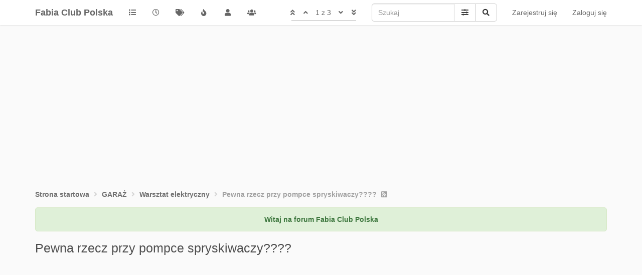

--- FILE ---
content_type: text/html; charset=utf-8
request_url: https://forum.fcp.pl/topic/175/pewna-rzecz-przy-pompce-spryskiwaczy
body_size: 54869
content:
<!DOCTYPE html>
<html lang="pl" data-dir="od lewej do prawej" style="direction: od lewej do prawej;" >
<head>
	<title>Pewna rzecz przy pompce spryskiwaczy???? | Fabia Club Polska</title>

	<meta name="viewport" content="width&#x3D;device-width, initial-scale&#x3D;1.0" />
	<meta name="content-type" content="text/html; charset=UTF-8" />
	<meta name="apple-mobile-web-app-capable" content="yes" />
	<meta name="mobile-web-app-capable" content="yes" />
	<meta property="og:site_name" content="Fabia Club Polska" />
	<meta name="msapplication-badge" content="frequency=30; polling-uri=https://forum.fcp.pl//sitemap.xml" />
	<meta name="theme-color" content="#ffffff" />
	<meta name="keywords" content="fcp,fabiaclubpolska,skoda,Škoda,skodagram,Škoda Polska,tuning,people,community,fabia,RS,VRS" />
	<meta name="title" content="Pewna rzecz przy pompce spryskiwaczy????" />
	<meta name="description" content="Czy rozgaleziacz (przejsciowka) przy pompce jest konieczny do prawidlowej pracy pompki??? Do czego wogole jest ten rozgaleziacz (przejsciowka)??? Czy mozna gdzies ten rozgaleziacz (przejsciowka) bez pompki kupic?? W ASO sprzedaja tylko wraz z pompka za 13..." />
	<meta property="og:title" content="Pewna rzecz przy pompce spryskiwaczy????" />
	<meta property="og:description" content="Czy rozgaleziacz (przejsciowka) przy pompce jest konieczny do prawidlowej pracy pompki??? Do czego wogole jest ten rozgaleziacz (przejsciowka)??? Czy mozna gdzies ten rozgaleziacz (przejsciowka) bez pompki kupic?? W ASO sprzedaja tylko wraz z pompka za 13..." />
	<meta property="og:type" content="article" />
	<meta property="article:published_time" content="2006-04-09T11:39:40.000Z" />
	<meta property="article:modified_time" content="2010-08-16T01:30:28.000Z" />
	<meta property="article:section" content="Warsztat elektryczny" />
	<meta property="og:image" content="https://forum.fcp.pl//assets/uploads/system/og-image.jpg" />
	<meta property="og:image:url" content="https://forum.fcp.pl//assets/uploads/system/og-image.jpg" />
	<meta property="og:image:width" content="250" />
	<meta property="og:image:height" content="232" />
	<meta property="og:url" content="https://forum.fcp.pl//topic/175/pewna-rzecz-przy-pompce-spryskiwaczy" />
	
	<link rel="icon" type="image/x-icon" href="/assets/uploads/system/favicon.ico?v&#x3D;44728voqan1" />
	<link rel="manifest" href="/manifest.webmanifest" />
	<link rel="search" type="application/opensearchdescription+xml" title="Fabia Club Polska" href="/osd.xml" />
	<link rel="apple-touch-icon" href="/assets/images/touch/512.png" />
	<link rel="icon" sizes="36x36" href="/assets/images/touch/192.png" />
	<link rel="icon" sizes="48x48" href="/assets/images/touch/144.png" />
	<link rel="icon" sizes="72x72" href="/assets/images/touch/96.png" />
	<link rel="icon" sizes="96x96" href="/assets/images/touch/72.png" />
	<link rel="icon" sizes="144x144" href="/assets/images/touch/48.png" />
	<link rel="icon" sizes="192x192" href="/assets/images/touch/36.png" />
	<link rel="icon" sizes="512x512" href="/assets/images/touch/512.png" />
	<link rel="prefetch" href="/assets/src/modules/composer.js?v&#x3D;44728voqan1" />
	<link rel="prefetch" href="/assets/src/modules/composer/uploads.js?v&#x3D;44728voqan1" />
	<link rel="prefetch" href="/assets/src/modules/composer/drafts.js?v&#x3D;44728voqan1" />
	<link rel="prefetch" href="/assets/src/modules/composer/tags.js?v&#x3D;44728voqan1" />
	<link rel="prefetch" href="/assets/src/modules/composer/categoryList.js?v&#x3D;44728voqan1" />
	<link rel="prefetch" href="/assets/src/modules/composer/resize.js?v&#x3D;44728voqan1" />
	<link rel="prefetch" href="/assets/src/modules/composer/autocomplete.js?v&#x3D;44728voqan1" />
	<link rel="prefetch" href="/assets/templates/composer.tpl?v&#x3D;44728voqan1" />
	<link rel="prefetch" href="/assets/language/pl/topic.json?v&#x3D;44728voqan1" />
	<link rel="prefetch" href="/assets/language/pl/modules.json?v&#x3D;44728voqan1" />
	<link rel="prefetch" href="/assets/language/pl/tags.json?v&#x3D;44728voqan1" />
	<link rel="prefetch stylesheet" href="/plugins/nodebb-plugin-markdown/styles/railscasts.css" />
	<link rel="prefetch" href="/assets/src/modules/highlight.js?v&#x3D;44728voqan1" />
	<link rel="prefetch" href="/assets/language/pl/markdown.json?v&#x3D;44728voqan1" />
	<link rel="stylesheet" href="https://forum.fcp.pl/assets/plugins/nodebb-plugin-emoji/emoji/styles.css?v&#x3D;44728voqan1" />
	<link rel="canonical" href="https://forum.fcp.pl//topic/175/pewna-rzecz-przy-pompce-spryskiwaczy" />
	<link rel="alternate" type="application/rss+xml" href="/topic/175.rss" />
	<link rel="up" href="https://forum.fcp.pl//category/8/warsztat-elektryczny" />
	

	<link rel="stylesheet" type="text/css" href="/assets/client.css?v=44728voqan1" />

	<script>
		var RELATIVE_PATH = "";
		var config = JSON.parse('{"relative_path":"","upload_url":"/assets/uploads","assetBaseUrl":"/assets","siteTitle":"Fabia Club Polska","browserTitle":"Fabia Club Polska","titleLayout":"&#123;pageTitle&#125; | &#123;browserTitle&#125;","showSiteTitle":true,"maintenanceMode":false,"minimumTitleLength":3,"maximumTitleLength":255,"minimumPostLength":8,"maximumPostLength":32767,"minimumTagsPerTopic":0,"maximumTagsPerTopic":5,"minimumTagLength":3,"maximumTagLength":15,"undoTimeout":10000,"useOutgoingLinksPage":false,"allowGuestHandles":false,"allowTopicsThumbnail":false,"usePagination":true,"disableChat":false,"disableChatMessageEditing":false,"maximumChatMessageLength":1000,"socketioTransports":["polling","websocket"],"socketioOrigins":"https://forum.fcp.pl:*","websocketAddress":"","maxReconnectionAttempts":5,"reconnectionDelay":1500,"topicsPerPage":20,"postsPerPage":20,"maximumFileSize":2048,"theme:id":"nodebb-theme-oxide","theme:src":"","defaultLang":"pl","userLang":"pl","loggedIn":false,"uid":-1,"cache-buster":"v=44728voqan1","topicPostSort":"oldest_to_newest","categoryTopicSort":"newest_to_oldest","csrf_token":false,"searchEnabled":true,"searchDefaultInQuick":"titles","bootswatchSkin":"","enablePostHistory":false,"timeagoCutoff":30,"timeagoCodes":["af","am","ar","az-short","az","be","bg","bs","ca","cs","cy","da","de-short","de","dv","el","en-short","en","es-short","es","et","eu","fa-short","fa","fi","fr-short","fr","gl","he","hr","hu","hy","id","is","it-short","it","ja","jv","ko","ky","lt","lv","mk","nl","no","pl","pt-br-short","pt-br","pt-short","pt","ro","rs","ru","rw","si","sk","sl","sq","sr","sv","th","tr-short","tr","uk","ur","uz","vi","zh-CN","zh-TW"],"cookies":{"enabled":false,"message":"[[global:cookies.message]]","dismiss":"[[global:cookies.accept]]","link":"[[global:cookies.learn_more]]","link_url":"https:&#x2F;&#x2F;www.cookiesandyou.com"},"thumbs":{"size":512},"iconBackgrounds":["#f44336","#e91e63","#9c27b0","#673ab7","#3f51b5","#2196f3","#009688","#1b5e20","#33691e","#827717","#e65100","#ff5722","#795548","#607d8b"],"acpLang":"pl","topicSearchEnabled":false,"caller":{"uid":-1},"composer-default":{"composeRouteEnabled":"off"},"markdown":{"highlight":1,"highlightLinesLanguageList":[""],"theme":"railscasts.css"},"emojiCustomFirst":false,"google-analytics":{"displayFeatures":"off","id":"UA-55041369-2","ga4id":"","useUA":"on"},"googleAdsense":{"adFreeGroups":"[]","after_first_post_id":"","client_id":"pub-0217056599163783","first_post_id":"","first_post_position":"bottom","footer_id":"9311834881","header_id":"9311834881","isInAdFreeGroup":false},"hideSubCategories":false,"hideCategoryLastPost":false,"enableQuickReply":false,"enableShowTid":false,"enableCategoryIcon":true,"enableShowUserAllGroupsInProfile":false,"enableShowIpInUserProfile":false,"enableDarkmodeIsDefault":false}');
		var app = {
			template: "topic",
			user: JSON.parse('{"uid":0,"username":"Gość","displayname":"Gość","userslug":"","fullname":"Gość","email":"","icon:text":"?","icon:bgColor":"#aaa","groupTitle":"","groupTitleArray":[],"status":"offline","reputation":0,"email:confirmed":false,"unreadData":{"":{},"new":{},"watched":{},"unreplied":{}},"isAdmin":false,"isGlobalMod":false,"isMod":false,"privileges":{"chat":false,"upload:post:image":false,"upload:post:file":false,"signature":false,"ban":false,"invite":false,"search:content":false,"search:users":false,"search:tags":false,"view:users":true,"view:tags":true,"view:groups":true,"local:login":false,"group:create":false,"view:users:info":false,"caller":{"uid":-1}},"timeagoCode":"pl","offline":true,"isEmailConfirmSent":false}')
		};
	</script>

	
<script data-ad-client="ca-pub-0217056599163783" async src="https://pagead2.googlesyndication.com/pagead/js/adsbygoogle.js"></script>
	
</head>

<body class="page-topic page-topic-175 page-topic-pewna-rzecz-przy-pompce-spryskiwaczy page-topic-category-8 page-topic-category-warsztat-elektryczny parent-category-31 parent-category-8 page-status-200 user-guest skin-noskin">
	<nav id="menu" class="slideout-menu hidden">
		

<section class="menu-section" data-section="navigation">
	<h3 class="menu-section-title">Nawigacja</h3>
	<ul class="menu-section-list"></ul>
</section>


	</nav>
	<nav id="chats-menu" class="slideout-menu hidden">
		
	</nav>

	<main id="panel" class="slideout-panel">
		<nav class="navbar navbar-default navbar-fixed-top header" id="header-menu" component="navbar">
			<div class="container">
							<div class="navbar-header">
				<button type="button" class="navbar-toggle pull-left" id="mobile-menu">
					<span component="notifications/icon" class="notification-icon fa fa-fw fa-bell-o unread-count" data-content="0"></span>
					<i class="fa fa-lg fa-fw fa-bars"></i>
				</button>
				<button type="button" class="navbar-toggle hidden" id="mobile-chats">
					<span component="chat/icon" class="notification-icon fa fa-fw fa-comments unread-count" data-content="0"></span>
					<i class="fa fa-lg fa-comment-o"></i>
				</button>

				
				
				<a href="/" class="navbar-brand bold">
					Fabia Club Polska
				</a>
				

				<div component="navbar/title" class="visible-xs hidden">
					<span></span>
				</div>
			</div>

			<div id="nav-dropdown" class="hidden-xs">
				
				
				<ul id="logged-out-menu" class="nav navbar-nav navbar-right">
					
					<li>
						<a href="/register">
							<i class="fa fa-pencil visible-xs-inline"></i>
							<span>Zarejestruj się</span>
						</a>
					</li>
					
					<li>
						<a href="/login">
							<i class="fa fa-sign-in visible-xs-inline"></i>
							<span>Zaloguj się</span>
						</a>
					</li>
				</ul>
				
				
				<ul class="nav navbar-form navbar-right hidden-xs">
					<form id="search-form" role="search" method="GET">
						<div id="search-fields" class="input-group">
							<input autocomplete="off" type="text" class="form-control" placeholder="Szukaj" name="query" value="">

							<span class="input-group-btn">
								<a href="#" class="btn btn-default">
									<i class="fa fa-sliders fa-fw advanced-search-link"></i>
								</a>

								<button type="submit" class="btn btn-default">
									<i class="fa fa-search fa-fw" title="Szukaj"></i>
								</button>
							</span>
						</div>

						<div id="quick-search-container" class="quick-search-container hidden">
							<div class="quick-search-results-container"></div>
						</div>
					</form>
					<li class="visible-xs" id="search-menu">
						<a href="/search">
							<i class="fa fa-search fa-fw"></i> Szukaj
						</a>
					</li>
				</ul>
				
				<ul class="nav navbar-nav navbar-right hidden-xs">
					<li>
						<a href="#" id="reconnect" class="hide" title="Zdaje się, że Twoje połączenie z Fabia Club Polska zostało przerwane. Zaczekaj na ponowne nawiązanie połączenia.">
							<i class="fa fa-check"></i>
						</a>
					</li>
				</ul>

				<ul class="nav navbar-nav navbar-right pagination-block visible-lg visible-md">
					<li class="dropdown">
						<a><i class="fa fa-angle-double-up pointer fa-fw pagetop"></i></a>
						<a><i class="fa fa-angle-up pointer fa-fw pageup"></i></a>

						<a href="#" class="dropdown-toggle" data-toggle="dropdown">
							<span class="pagination-text"></span>
						</a>

						<a><i class="fa fa-angle-down pointer fa-fw pagedown"></i></a>
						<a><i class="fa fa-angle-double-down pointer fa-fw pagebottom"></i></a>

						<div class="progress-container">
							<div class="progress-bar"></div>
						</div>

						<ul class="dropdown-menu" role="menu">
							<li>
								<input type="text" class="form-control" id="indexInput" placeholder="Wpisz indeks.">
							</li>
						</ul>
					</li>
				</ul>

				<ul id="main-nav" class="nav navbar-nav">
					
					
					<li class="">
						<a class="navigation-link" href="&#x2F;categories" title="Kategorie" 
							>
							
							<i class="fa fa-fw fa-list" data-content=""></i>
							

							
							<span class="visible-xs-inline">Kategorie</span>
							
						</a>
					</li>
					
					
					
					<li class="">
						<a class="navigation-link" href="&#x2F;recent" title="Ostatnie" 
							>
							
							<i class="fa fa-fw fa-clock-o" data-content=""></i>
							

							
							<span class="visible-xs-inline">Ostatnie</span>
							
						</a>
					</li>
					
					
					
					<li class="">
						<a class="navigation-link" href="&#x2F;tags" title="Tagi" 
							>
							
							<i class="fa fa-fw fa-tags" data-content=""></i>
							

							
							<span class="visible-xs-inline">Tagi</span>
							
						</a>
					</li>
					
					
					
					<li class="">
						<a class="navigation-link" href="&#x2F;popular" title="Popularne" 
							>
							
							<i class="fa fa-fw fa-fire" data-content=""></i>
							

							
							<span class="visible-xs-inline">Popularne</span>
							
						</a>
					</li>
					
					
					
					<li class="">
						<a class="navigation-link" href="&#x2F;users" title="Użytkownicy" 
							>
							
							<i class="fa fa-fw fa-user" data-content=""></i>
							

							
							<span class="visible-xs-inline">Użytkownicy</span>
							
						</a>
					</li>
					
					
					
					<li class="">
						<a class="navigation-link" href="&#x2F;groups" title="Grupy" 
							>
							
							<i class="fa fa-fw fa-group" data-content=""></i>
							

							
							<span class="visible-xs-inline">Grupy</span>
							
						</a>
					</li>
					
					
				</ul>

				
			</div>
			</div>
		</nav>
		<div class="container" id="content">
		<noscript>
	<div class="alert alert-danger">
		<p>Twoja przeglądarka prawdopodobnie nie obsługuje JavaScript. W rezultacie wrażenia z oglądania zostaną zmniejszone, a wykonanie niektórych czynności może nie być możliwe.</p>

		<p>Pobierz przeglądarkę obsługującą JavaScript lub włącz ją, jeśli jest wyłączona (np. NoScript).</p>
	</div>
</noscript>
<ol class="breadcrumb" itemscope="itemscope" itemprop="breadcrumb" itemtype="http://schema.org/BreadcrumbList">
	
	<li itemscope="itemscope" itemprop="itemListElement" itemtype="http://schema.org/ListItem"
		>
		<meta itemprop="position" content="0" />
		<a href="/" itemprop="item">
			
			<span itemprop="name">
				Strona startowa
				
			</span>
			</a>
		</li>
		
	<li itemscope="itemscope" itemprop="itemListElement" itemtype="http://schema.org/ListItem"
		>
		<meta itemprop="position" content="1" />
		<a href="/category/31/garaż" itemprop="item">
			
			<span itemprop="name">
				GARAŻ
				
			</span>
			</a>
		</li>
		
	<li itemscope="itemscope" itemprop="itemListElement" itemtype="http://schema.org/ListItem"
		>
		<meta itemprop="position" content="2" />
		<a href="/category/8/warsztat-elektryczny" itemprop="item">
			
			<span itemprop="name">
				Warsztat elektryczny
				
			</span>
			</a>
		</li>
		
	<li component="breadcrumb/current"
		 itemscope="itemscope" itemprop="itemListElement" itemtype="http://schema.org/ListItem"
		class="active"
		>
		<meta itemprop="position" content="3" />
		
			<span itemprop="name">
				Pewna rzecz przy pompce spryskiwaczy????
				
				
				<a target="_blank" href="/topic/175.rss" itemprop="item"><i class="fa fa-rss-square"></i></a>
				
				
			</span>
			
		</li>
		
</ol>

<div data-widget-area="header">
	
	<div class="alert alert-success"><center> <b>Witaj na forum Fabia Club Polska</b> </center>

</div>
	
</div>
<div class="row">
	<div class="topic col-lg-12">

		<div class="topic-header">
			<div class="Table header-title">
				<div class="Table-item topic-title">
					<h1 class="topic-text" component="topic/title">Pewna rzecz przy pompce spryskiwaczy????</h1>
					
				</div>

				
			</div>

			<div class="Table header-meta">
				<div class="Table-item pins" component="post/header">
					
					
					
					
				</div>

				<div class="Table-item topic-stats">
					Temat utworzony
<span class="timeago" title="2006-04-09T11:39:40.000Z"></span>
<span class="px-1">·</span>
<span component="topic/post-count" title="3">3</span> Posty
<span class="px-1">·</span>
<span title="1451">1451</span> Wyświetlenia
				</div>
			</div>

			<div class="header-info">

				

				<div component="topic/deleted/message" class="alert alert-warning hidden clearfix">
					<span class="pull-left">Ten temat został usunięty. Mogą go zobaczyć tylko użytkownicy upoważnieni do zarządzania tematami.</span>
					<span class="pull-right">
						
					</span>
				</div>
			</div>
		</div>

		<ul component="topic" class="posts" data-tid="175" data-cid="8">
			
			<li component="post" class="" data-index="0" data-pid="175" data-uid="54" data-timestamp="1144582780000" data-username="redled" data-userslug="redled" itemscope itemtype="http://schema.org/Comment">
				<a component="post/anchor" data-index="0" id="0"></a>

				<meta itemprop="datePublished" content="2006-04-09T11:39:40.000Z">
				<meta itemprop="dateModified" content="">

				<div class="clearfix post-header">
	<div class="icon pull-left">
		<a href="/user/redled">
			
			<div component="user/picture" data-uid="54" class="user-icon" style="background-color: #33691e;">R</div>
			
			<i component="user/status" class="status status-small offline" title="Niedostępny"></i>
		</a>
	</div>
</div>

<div class="content" itemprop="text">
	<div class="post-author">
		<strong>
			<a href="/user/redled" itemprop="author" data-username="redled" data-uid="54">redled</a>
		</strong>

		

		

		<span class="visible-xs-inline-block visible-sm-inline-block visible-md-inline-block visible-lg-inline-block">
			<a class="permalink" href="/post/175"><span class="timeago" title="2006-04-09T11:39:40.000Z"></span></a>

			<i component="post/edit-indicator" class="fa fa-pencil-square edit-icon hidden"></i>

			<small data-editor="" component="post/editor" class="hidden">ostatnio edytowany przez  <span class="timeago" title=""></span></small>

			

			<span>
				
			</span>
		</span>

		<span component="post/tools" class="dropdown moderator-tools bottom-sheet pull-right ">
	<a href="#" data-toggle="dropdown"><i class="fa fa-fw fa-ellipsis-v"></i></a>
	<ul class="dropdown-menu dropdown-menu-right open-dropdown" role="menu"></ul>
</span>

		<span class="bookmarked pull-right"><i class="fa fa-bookmark-o"></i></span>
	</div>

	<div component="post/content"><p dir="auto">Czy rozgaleziacz (przejsciowka) przy pompce jest konieczny do prawidlowej pracy pompki??? Do czego wogole jest ten rozgaleziacz (przejsciowka)??? Czy mozna gdzies ten rozgaleziacz (przejsciowka) bez pompki kupic?? W ASO sprzedaja tylko wraz z pompka za 130 zl  :zalamany:  . Wiec mysle ze lepiej bedzie na allegro kupic jakis zamiennik pompki za 20-40 zl i wziac sam rozgaleziacz (przejsciowka). Poprzedni rozgaleziacz (przejsciowka) ulegl w zime zniszczeniu, byl juz klejony 2 razy ale ostatnio znowu zaczal przeciekac wiec przydalby sie nowy. A moze wystarczy polaczyc bezposrednio do pompki (pompka tez ma dwa wyjscia) bez tego rozgaleziacza (przejsciowki).  <img src="https://forum.fcp.pl/assets/plugins/nodebb-plugin-emoji/emoji/android/1f192.png?v=44728voqan1" class="not-responsive emoji emoji-android emoji--cool" title=":cool:" alt="🆒" /> &lt;!-- s<img src="https://forum.fcp.pl/assets/plugins/nodebb-plugin-emoji/emoji/android/1f192.png?v=44728voqan1" class="not-responsive emoji emoji-android emoji--cool" title=":cool:" alt="🆒" /> --&gt;</p>
</div>

	
</div>

<div class="clearfix post-footer">
	<small class="pull-right post-footer-menu">
		<div class="post-tools">
			<a component="post/reply" href="#" class="no-select hidden">Odpowiedz</a>
			<a component="post/quote" href="#" class="no-select hidden">Cytuj</a>
		</div>

		
		<div class="votes">
			<a component="post/upvote" href="#" class="">
				<i class="fa fa-thumbs-up"></i>
			</a>

			<span component="post/vote-count" data-votes="0">0</span>

			
			<a component="post/downvote" href="#" class="">
				<i class="fa fa-thumbs-down"></i>
			</a>
			
		</div>
		
	</small>

	
	<a component="post/reply-count" href="#" class="threaded-replies no-select hidden">
		<span component="post/reply-count/avatars" class="avatars ">
			
		</span>

		<span class="replies-count" component="post/reply-count/text" data-replies="0">1 odpowiedź</span>
		<span class="replies-last hidden-xs">Ostatnia odpowiedź <span class="timeago" title=""></span></span>

		<i class="fa fa-fw fa-chevron-right" component="post/replies/open"></i>
		<i class="fa fa-fw fa-chevron-down hidden" component="post/replies/close"></i>
		<i class="fa fa-fw fa-spin fa-spinner hidden" component="post/replies/loading"></i>
	</a>
	
</div>

				
				<ul class="tags">
	
</ul>
				

			</li>
			
			<li component="post" class="" data-index="1" data-pid="11018" data-uid="50" data-timestamp="1144616843000" data-username="mp cossy" data-userslug="mp-cossy" itemscope itemtype="http://schema.org/Comment">
				<a component="post/anchor" data-index="1" id="1"></a>

				<meta itemprop="datePublished" content="2006-04-09T21:07:23.000Z">
				<meta itemprop="dateModified" content="">

				<div class="clearfix post-header">
	<div class="icon pull-left">
		<a href="/user/mp-cossy">
			
			<div component="user/picture" data-uid="50" class="user-icon" style="background-color: #9c27b0;">M</div>
			
			<i component="user/status" class="status status-small offline" title="Niedostępny"></i>
		</a>
	</div>
</div>

<div class="content" itemprop="text">
	<div class="post-author">
		<strong>
			<a href="/user/mp-cossy" itemprop="author" data-username="mp cossy" data-uid="50">mp cossy</a>
		</strong>

		

		

		<span class="visible-xs-inline-block visible-sm-inline-block visible-md-inline-block visible-lg-inline-block">
			<a class="permalink" href="/post/11018"><span class="timeago" title="2006-04-09T21:07:23.000Z"></span></a>

			<i component="post/edit-indicator" class="fa fa-pencil-square edit-icon hidden"></i>

			<small data-editor="" component="post/editor" class="hidden">ostatnio edytowany przez  <span class="timeago" title=""></span></small>

			

			<span>
				
			</span>
		</span>

		<span component="post/tools" class="dropdown moderator-tools bottom-sheet pull-right ">
	<a href="#" data-toggle="dropdown"><i class="fa fa-fw fa-ellipsis-v"></i></a>
	<ul class="dropdown-menu dropdown-menu-right open-dropdown" role="menu"></ul>
</span>

		<span class="bookmarked pull-right"><i class="fa fa-bookmark-o"></i></span>
	</div>

	<div component="post/content"><p dir="auto">[quote="redled"]Czy rozgaleziacz (przejsciowka) przy pompce jest konieczny do prawidlowej pracy pompki??? Do czego wogole jest ten rozgaleziacz (przejsciowka)??? Czy mozna gdzies ten rozgaleziacz (przejsciowka) bez pompki kupic?? W ASO sprzedaja tylko wraz z pompka za 130 zl  :zalamany:  . Wiec mysle ze lepiej bedzie na allegro kupic jakis zamiennik pompki za 20-40 zl i wziac sam rozgaleziacz (przejsciowka). Poprzedni rozgaleziacz (przejsciowka) ulegl w zime zniszczeniu, byl juz klejony 2 razy ale ostatnio znowu zaczal przeciekac wiec przydalby sie nowy. A moze wystarczy polaczyc bezposrednio do pompki (pompka tez ma dwa wyjscia) bez tego rozgaleziacza (przejsciowki).  <img src="https://forum.fcp.pl/assets/plugins/nodebb-plugin-emoji/emoji/android/1f192.png?v=44728voqan1" class="not-responsive emoji emoji-android emoji--cool" title=":cool:" alt="🆒" /> &lt;!-- s<img src="https://forum.fcp.pl/assets/plugins/nodebb-plugin-emoji/emoji/android/1f192.png?v=44728voqan1" class="not-responsive emoji emoji-android emoji--cool" title=":cool:" alt="🆒" /> --&gt;[/quote]<br />
zadzwon 504285388</p>
</div>

	
</div>

<div class="clearfix post-footer">
	<small class="pull-right post-footer-menu">
		<div class="post-tools">
			<a component="post/reply" href="#" class="no-select hidden">Odpowiedz</a>
			<a component="post/quote" href="#" class="no-select hidden">Cytuj</a>
		</div>

		
		<div class="votes">
			<a component="post/upvote" href="#" class="">
				<i class="fa fa-thumbs-up"></i>
			</a>

			<span component="post/vote-count" data-votes="0">0</span>

			
			<a component="post/downvote" href="#" class="">
				<i class="fa fa-thumbs-down"></i>
			</a>
			
		</div>
		
	</small>

	
	<a component="post/reply-count" href="#" class="threaded-replies no-select hidden">
		<span component="post/reply-count/avatars" class="avatars ">
			
		</span>

		<span class="replies-count" component="post/reply-count/text" data-replies="0">1 odpowiedź</span>
		<span class="replies-last hidden-xs">Ostatnia odpowiedź <span class="timeago" title=""></span></span>

		<i class="fa fa-fw fa-chevron-right" component="post/replies/open"></i>
		<i class="fa fa-fw fa-chevron-down hidden" component="post/replies/close"></i>
		<i class="fa fa-fw fa-spin fa-spinner hidden" component="post/replies/loading"></i>
	</a>
	
</div>

				

			</li>
			
			<li component="post" class="" data-index="2" data-pid="41996" data-uid="1246" data-timestamp="1281922228000" data-username="pawel.js" data-userslug="pawel-js" itemscope itemtype="http://schema.org/Comment">
				<a component="post/anchor" data-index="2" id="2"></a>

				<meta itemprop="datePublished" content="2010-08-16T01:30:28.000Z">
				<meta itemprop="dateModified" content="">

				<div class="clearfix post-header">
	<div class="icon pull-left">
		<a href="/user/pawel-js">
			
			<div component="user/picture" data-uid="1246" class="user-icon" style="background-color: #009688;">P</div>
			
			<i component="user/status" class="status status-small offline" title="Niedostępny"></i>
		</a>
	</div>
</div>

<div class="content" itemprop="text">
	<div class="post-author">
		<strong>
			<a href="/user/pawel-js" itemprop="author" data-username="pawel.js" data-uid="1246">pawel.js</a>
		</strong>

		

		

		<span class="visible-xs-inline-block visible-sm-inline-block visible-md-inline-block visible-lg-inline-block">
			<a class="permalink" href="/post/41996"><span class="timeago" title="2010-08-16T01:30:28.000Z"></span></a>

			<i component="post/edit-indicator" class="fa fa-pencil-square edit-icon hidden"></i>

			<small data-editor="" component="post/editor" class="hidden">ostatnio edytowany przez  <span class="timeago" title=""></span></small>

			

			<span>
				
			</span>
		</span>

		<span component="post/tools" class="dropdown moderator-tools bottom-sheet pull-right ">
	<a href="#" data-toggle="dropdown"><i class="fa fa-fw fa-ellipsis-v"></i></a>
	<ul class="dropdown-menu dropdown-menu-right open-dropdown" role="menu"></ul>
</span>

		<span class="bookmarked pull-right"><i class="fa fa-bookmark-o"></i></span>
	</div>

	<div component="post/content"><p dir="auto">Bez problemu kupisz całą pompkę nową za ok. 30-40 zł. Ta, jak to określiłeś "pewna rzecz przy pompce" jest integralną częścią pompki, mnie padła w zimie i lał mi się przez to płyn, skleiłem, ale 2 dni wytrzymała.</p>
</div>

	
</div>

<div class="clearfix post-footer">
	<small class="pull-right post-footer-menu">
		<div class="post-tools">
			<a component="post/reply" href="#" class="no-select hidden">Odpowiedz</a>
			<a component="post/quote" href="#" class="no-select hidden">Cytuj</a>
		</div>

		
		<div class="votes">
			<a component="post/upvote" href="#" class="">
				<i class="fa fa-thumbs-up"></i>
			</a>

			<span component="post/vote-count" data-votes="0">0</span>

			
			<a component="post/downvote" href="#" class="">
				<i class="fa fa-thumbs-down"></i>
			</a>
			
		</div>
		
	</small>

	
	<a component="post/reply-count" href="#" class="threaded-replies no-select hidden">
		<span component="post/reply-count/avatars" class="avatars ">
			
		</span>

		<span class="replies-count" component="post/reply-count/text" data-replies="0">1 odpowiedź</span>
		<span class="replies-last hidden-xs">Ostatnia odpowiedź <span class="timeago" title=""></span></span>

		<i class="fa fa-fw fa-chevron-right" component="post/replies/open"></i>
		<i class="fa fa-fw fa-chevron-down hidden" component="post/replies/close"></i>
		<i class="fa fa-fw fa-spin fa-spinner hidden" component="post/replies/loading"></i>
	</a>
	
</div>

				

			</li>
			
		</ul>

		

		<div class="post-bar">
			<div class="clearfix">
	<div component="topic/browsing-users">
	
</div>

	<div class="topic-main-buttons pull-right">
		<span class="loading-indicator btn pull-left hidden" done="0">
			<span class="hidden-xs">Załaduj więcej postów</span> <i class="fa fa-refresh fa-spin"></i>
		</span>

		<div component="topic/reply/container" class="btn-group action-bar bottom-sheet hidden">
	<a href="/compose?tid=175&title=Pewna rzecz przy pompce spryskiwaczy????" class="btn btn-primary" component="topic/reply" data-ajaxify="false" role="button"><i class="fa fa-reply visible-xs-inline"></i><span class="visible-sm-inline visible-md-inline visible-lg-inline"> Odpowiedz</span></a>
	<button type="button" class="btn btn-info dropdown-toggle" data-toggle="dropdown">
		<span class="caret"></span>
	</button>
	<ul class="dropdown-menu pull-right" role="menu">
		<li><a href="#" component="topic/reply-as-topic">Odpowiedz, zakładając nowy temat</a></li>
	</ul>
</div>




<a component="topic/reply/guest" href="/login" class="btn btn-primary">Zaloguj się, aby odpowiedzieć</a>



		

		
		

		<div class="pull-right">&nbsp;
			
		</div>
	</div>
</div>
		</div>

		
		<div component="pagination" class="text-center pagination-container hidden">
	<ul class="pagination hidden-xs">
		<li class="previous pull-left disabled">
			<a href="?" data-page="1"><i class="fa fa-chevron-left"></i> </a>
		</li>

		

		<li class="next pull-right disabled">
			<a href="?" data-page="1"> <i class="fa fa-chevron-right"></i></a>
		</li>
	</ul>

	<ul class="pagination hidden-sm hidden-md hidden-lg">
		<li class="first disabled">
			<a href="?" data-page="1"><i class="fa fa-fast-backward"></i> </a>
		</li>

		<li class="previous disabled">
			<a href="?" data-page="1"><i class="fa fa-chevron-left"></i> </a>
		</li>

		<li component="pagination/select-page" class="page select-page">
			<a href="#">1 / 1</a>
		</li>

		<li class="next disabled">
			<a href="?" data-page="1"> <i class="fa fa-chevron-right"></i></a>
		</li>

		<li class="last disabled">
			<a href="?" data-page="1"><i class="fa fa-fast-forward"></i> </a>
		</li>
	</ul>
</div>
		

		<div class="navigator-thumb text-center hidden">
			<strong class="text"></strong><br />
			<span class="time"></span>
		</div>
		<div class="visible-xs visible-sm pagination-block text-center">
			<div class="progress-bar"></div>
			<div class="wrapper">
				<i class="fa fa-2x fa-angle-double-up pointer fa-fw pagetop"></i>
				<i class="fa fa-2x fa-angle-up pointer fa-fw pageup"></i>
				<span class="pagination-text"></span>
				<i class="fa fa-2x fa-angle-down pointer fa-fw pagedown"></i>
				<i class="fa fa-2x fa-angle-double-down pointer fa-fw pagebottom"></i>
			</div>
		</div>
	</div>
	<div data-widget-area="sidebar" class="col-lg-3 col-sm-12 hidden">
		
	</div>
</div>
<div data-widget-area="footer">
	
</div>

<script id="ajaxify-data" type="application/json">{"cid":8,"lastposttime":1281922228000,"mainPid":175,"postcount":3,"slug":"175/pewna-rzecz-przy-pompce-spryskiwaczy","tid":175,"timestamp":1144582780000,"title":"Pewna rzecz przy pompce spryskiwaczy????","uid":54,"viewcount":1451,"__imported_original_data__":"{\"_tid\":1292,\"_cid\":23,\"_pid\":19781,\"_viewcount\":1348,\"_title\":\"Pewna rzecz przy pompce spryskiwaczy????\",\"_timestamp\":1144582780000,\"_status\":0,\"_uid\":333,\"_post_tid\":1292,\"_content\":\"Czy rozgaleziacz (przejsciowka) przy pompce jest konieczny do prawidlowej pracy pompki??? Do czego wogole jest ten rozgaleziacz (przejsciowka)??? Czy mozna gdzies ten rozgaleziacz (przejsciowka) bez pompki kupic?? W ASO sprzedaja tylko wraz z pompka za 130 zl <img src=\\\"{SMILIES_PATH}/down.gif\\\" alt=\\\":zalamany:\\\" title=\\\"Zalamany\\\" /><!-- s:zalamany: --> . Wiec mysle ze lepiej bedzie na allegro kupic jakis zamiennik pompki za 20-40 zl i wziac sam rozgaleziacz (przejsciowka). Poprzedni rozgaleziacz (przejsciowka) ulegl w zime zniszczeniu, byl juz klejony 2 razy ale ostatnio znowu zaczal przeciekac wiec przydalby sie nowy. A moze wystarczy polaczyc bezposrednio do pompki (pompka tez ma dwa wyjscia) bez tego rozgaleziacza (przejsciowki). <!-- s:cool: --><img src=\\\"{SMILIES_PATH}/cool.gif\\\" alt=\\\":cool:\\\" title=\\\"Cool\\\" /><!-- s:cool: -->\",\"imported\":true}","teaserPid":41996,"postercount":3,"deleted":0,"locked":0,"pinned":0,"pinExpiry":0,"upvotes":0,"downvotes":0,"deleterUid":0,"titleRaw":"Pewna rzecz przy pompce spryskiwaczy????","timestampISO":"2006-04-09T11:39:40.000Z","scheduled":false,"lastposttimeISO":"2010-08-16T01:30:28.000Z","pinExpiryISO":"","votes":0,"tags":[],"thumbs":[],"posts":[{"content":"<p dir=\"auto\">Czy rozgaleziacz (przejsciowka) przy pompce jest konieczny do prawidlowej pracy pompki??? Do czego wogole jest ten rozgaleziacz (przejsciowka)??? Czy mozna gdzies ten rozgaleziacz (przejsciowka) bez pompki kupic?? W ASO sprzedaja tylko wraz z pompka za 130 zl  :zalamany:  . Wiec mysle ze lepiej bedzie na allegro kupic jakis zamiennik pompki za 20-40 zl i wziac sam rozgaleziacz (przejsciowka). Poprzedni rozgaleziacz (przejsciowka) ulegl w zime zniszczeniu, byl juz klejony 2 razy ale ostatnio znowu zaczal przeciekac wiec przydalby sie nowy. A moze wystarczy polaczyc bezposrednio do pompki (pompka tez ma dwa wyjscia) bez tego rozgaleziacza (przejsciowki).  <img src=\"https://forum.fcp.pl/assets/plugins/nodebb-plugin-emoji/emoji/android/1f192.png?v=44728voqan1\" class=\"not-responsive emoji emoji-android emoji--cool\" title=\":cool:\" alt=\"🆒\" /> &lt;!-- s<img src=\"https://forum.fcp.pl/assets/plugins/nodebb-plugin-emoji/emoji/android/1f192.png?v=44728voqan1\" class=\"not-responsive emoji emoji-android emoji--cool\" title=\":cool:\" alt=\"🆒\" /> --&gt;<\/p>\n","pid":175,"tid":175,"timestamp":1144582780000,"uid":54,"reputation":0,"votes":0,"deleted":0,"upvotes":0,"downvotes":0,"deleterUid":0,"edited":0,"replies":{"hasMore":false,"users":[],"text":"[[topic:one_reply_to_this_post]]","count":0},"bookmarks":0,"timestampISO":"2006-04-09T11:39:40.000Z","editedISO":"","index":0,"user":{"uid":54,"username":"redled","userslug":"redled","reputation":0,"postcount":13,"topiccount":4,"picture":null,"signature":"","banned":false,"banned:expire":0,"status":"offline","lastonline":1144080284000,"groupTitle":null,"displayname":"redled","groupTitleArray":[],"icon:text":"R","icon:bgColor":"#33691e","lastonlineISO":"2006-04-03T16:04:44.000Z","banned_until":0,"banned_until_readable":"Not Banned","selectedGroups":[],"custom_profile_info":[],"caller":{"uid":-1}},"editor":null,"bookmarked":false,"upvoted":false,"downvoted":false,"selfPost":false,"topicOwnerPost":true,"display_edit_tools":false,"display_delete_tools":false,"display_moderator_tools":false,"display_move_tools":false,"display_post_menu":true},{"content":"<p dir=\"auto\">[quote=\"redled\"]Czy rozgaleziacz (przejsciowka) przy pompce jest konieczny do prawidlowej pracy pompki??? Do czego wogole jest ten rozgaleziacz (przejsciowka)??? Czy mozna gdzies ten rozgaleziacz (przejsciowka) bez pompki kupic?? W ASO sprzedaja tylko wraz z pompka za 130 zl  :zalamany:  . Wiec mysle ze lepiej bedzie na allegro kupic jakis zamiennik pompki za 20-40 zl i wziac sam rozgaleziacz (przejsciowka). Poprzedni rozgaleziacz (przejsciowka) ulegl w zime zniszczeniu, byl juz klejony 2 razy ale ostatnio znowu zaczal przeciekac wiec przydalby sie nowy. A moze wystarczy polaczyc bezposrednio do pompki (pompka tez ma dwa wyjscia) bez tego rozgaleziacza (przejsciowki).  <img src=\"https://forum.fcp.pl/assets/plugins/nodebb-plugin-emoji/emoji/android/1f192.png?v=44728voqan1\" class=\"not-responsive emoji emoji-android emoji--cool\" title=\":cool:\" alt=\"🆒\" /> &lt;!-- s<img src=\"https://forum.fcp.pl/assets/plugins/nodebb-plugin-emoji/emoji/android/1f192.png?v=44728voqan1\" class=\"not-responsive emoji emoji-android emoji--cool\" title=\":cool:\" alt=\"🆒\" /> --&gt;[/quote]<br />\nzadzwon 504285388<\/p>\n","pid":11018,"tid":175,"timestamp":1144616843000,"uid":50,"__imported_original_data__":"{\"_pid\":19808,\"_tid\":1292,\"_timestamp\":1144616843000,\"_subject\":\"Re: pewna rzecz przy pompce spryskiwaczy????\",\"_content\":\"[quote=&quot;redled&quot;:3r0jskms]Czy rozgaleziacz (przejsciowka) przy pompce jest konieczny do prawidlowej pracy pompki??? Do czego wogole jest ten rozgaleziacz (przejsciowka)??? Czy mozna gdzies ten rozgaleziacz (przejsciowka) bez pompki kupic?? W ASO sprzedaja tylko wraz z pompka za 130 zl <img src=\\\"{SMILIES_PATH}/down.gif\\\" alt=\\\":zalamany:\\\" title=\\\"Zalamany\\\" /><!-- s:zalamany: --> . Wiec mysle ze lepiej bedzie na allegro kupic jakis zamiennik pompki za 20-40 zl i wziac sam rozgaleziacz (przejsciowka). Poprzedni rozgaleziacz (przejsciowka) ulegl w zime zniszczeniu, byl juz klejony 2 razy ale ostatnio znowu zaczal przeciekac wiec przydalby sie nowy. A moze wystarczy polaczyc bezposrednio do pompki (pompka tez ma dwa wyjscia) bez tego rozgaleziacza (przejsciowki). <!-- s:cool: --><img src=\\\"{SMILIES_PATH}/cool.gif\\\" alt=\\\":cool:\\\" title=\\\"Cool\\\" /><!-- s:cool: -->[/quote:3r0jskms]\\r\\nzadzwon 504285388\",\"_uid\":307}","reputation":0,"votes":0,"deleted":0,"upvotes":0,"downvotes":0,"deleterUid":0,"edited":0,"replies":{"hasMore":false,"users":[],"text":"[[topic:one_reply_to_this_post]]","count":0},"bookmarks":0,"timestampISO":"2006-04-09T21:07:23.000Z","editedISO":"","index":1,"user":{"uid":50,"username":"mp cossy","userslug":"mp-cossy","reputation":0,"postcount":78,"topiccount":5,"picture":null,"signature":"","banned":false,"banned:expire":0,"status":"offline","lastonline":1142338811000,"groupTitle":null,"displayname":"mp cossy","groupTitleArray":[],"icon:text":"M","icon:bgColor":"#9c27b0","lastonlineISO":"2006-03-14T12:20:11.000Z","banned_until":0,"banned_until_readable":"Not Banned","selectedGroups":[],"custom_profile_info":[],"caller":{"uid":-1}},"editor":null,"bookmarked":false,"upvoted":false,"downvoted":false,"selfPost":false,"topicOwnerPost":false,"display_edit_tools":false,"display_delete_tools":false,"display_moderator_tools":false,"display_move_tools":false,"display_post_menu":true},{"content":"<p dir=\"auto\">Bez problemu kupisz całą pompkę nową za ok. 30-40 zł. Ta, jak to określiłeś \"pewna rzecz przy pompce\" jest integralną częścią pompki, mnie padła w zimie i lał mi się przez to płyn, skleiłem, ale 2 dni wytrzymała.<\/p>\n","pid":41996,"tid":175,"timestamp":1281922228000,"uid":1246,"__imported_original_data__":"{\"_pid\":68341,\"_tid\":1292,\"_timestamp\":1281922228000,\"_subject\":\"\",\"_content\":\"Bez problemu kupisz całą pompkę nową za ok. 30-40 zł. Ta, jak to określiłeś &quot;pewna rzecz przy pompce&quot; jest integralną częścią pompki, mnie padła w zimie i lał mi się przez to płyn, skleiłem, ale 2 dni wytrzymała.\",\"_uid\":3414}","reputation":0,"votes":0,"deleted":0,"upvotes":0,"downvotes":0,"deleterUid":0,"edited":0,"replies":{"hasMore":false,"users":[],"text":"[[topic:one_reply_to_this_post]]","count":0},"bookmarks":0,"timestampISO":"2010-08-16T01:30:28.000Z","editedISO":"","index":2,"user":{"uid":1246,"username":"pawel.js","userslug":"pawel-js","reputation":0,"postcount":16,"topiccount":0,"picture":null,"signature":"","banned":false,"banned:expire":0,"status":"offline","lastonline":1281016930000,"groupTitle":null,"displayname":"pawel.js","groupTitleArray":[],"icon:text":"P","icon:bgColor":"#009688","lastonlineISO":"2010-08-05T14:02:10.000Z","banned_until":0,"banned_until_readable":"Not Banned","selectedGroups":[],"custom_profile_info":[],"caller":{"uid":-1}},"editor":null,"bookmarked":false,"upvoted":false,"downvoted":false,"selfPost":false,"topicOwnerPost":false,"display_edit_tools":false,"display_delete_tools":false,"display_moderator_tools":false,"display_move_tools":false,"display_post_menu":true}],"events":[],"category":{"bgColor":"#ededed","cid":8,"class":"col-md-3 col-xs-6","color":"#ff0000","description":"Problem z elektryką? Opisz swój problem!","descriptionParsed":"<p dir=\"auto\">Problem z elektryką? Opisz swój problem!<\/p>\n","disabled":0,"icon":"fa-cogs","imageClass":"cover","isSection":1,"link":"","name":"Warsztat elektryczny","numRecentReplies":1,"order":2,"parentCid":31,"post_count":11799,"slug":"8/warsztat-elektryczny","topic_count":1273,"__imported_original_data__":"{\"_cid\":23,\"_name\":\"Warsztat elektryczny\",\"_description\":\"Masz problem z elektryczny w swoim samochodzie ? Opisz go a na pewno ktoś Ci pomoże.\",\"_parentCid\":70,\"_timestamp\":1585501643589}","subCategoriesPerPage":10,"minTags":0,"maxTags":5,"postQueue":1,"totalPostCount":11799,"totalTopicCount":1273},"tagWhitelist":[],"minTags":0,"maxTags":5,"thread_tools":[],"isFollowing":false,"isNotFollowing":true,"isIgnoring":false,"bookmark":null,"postSharing":[{"id":"facebook","name":"Facebook","class":"fa-facebook","activated":true}],"deleter":null,"merger":null,"related":[],"unreplied":false,"icons":[],"privileges":{"topics:reply":false,"topics:read":true,"topics:tag":false,"topics:delete":false,"posts:edit":false,"posts:history":false,"posts:delete":false,"posts:view_deleted":false,"read":true,"purge":false,"view_thread_tools":false,"editable":false,"deletable":false,"view_deleted":false,"view_scheduled":false,"isAdminOrMod":false,"disabled":0,"tid":"175","uid":-1,"caller":{"uid":-1}},"topicStaleDays":60,"reputation:disabled":0,"downvote:disabled":0,"feeds:disableRSS":0,"bookmarkThreshold":5,"necroThreshold":7,"postEditDuration":0,"postDeleteDuration":0,"scrollToMyPost":true,"updateUrlWithPostIndex":true,"allowMultipleBadges":false,"privateUploads":false,"rssFeedUrl":"/topic/175.rss","postIndex":1,"breadcrumbs":[{"text":"[[global:home]]","url":"/"},{"text":"GARAŻ","url":"/category/31/garaż","cid":31},{"text":"Warsztat elektryczny","url":"/category/8/warsztat-elektryczny","cid":8},{"text":"Pewna rzecz przy pompce spryskiwaczy????"}],"pagination":{"prev":{"page":1,"active":false},"next":{"page":1,"active":false},"first":{"page":1,"active":true},"last":{"page":1,"active":true},"rel":[],"pages":[],"currentPage":1,"pageCount":1},"loggedIn":false,"relative_path":"","template":{"name":"topic","topic":true},"url":"/topic/175/pewna-rzecz-przy-pompce-spryskiwaczy","bodyClass":"page-topic page-topic-175 page-topic-pewna-rzecz-przy-pompce-spryskiwaczy page-topic-category-8 page-topic-category-warsztat-elektryczny parent-category-31 parent-category-8 page-status-200 user-guest","loggedInUser":{"uid":0,"username":"[[global:guest]]","picture":"","icon:text":"?","icon:bgColor":"#aaa"},"_header":{"tags":{"meta":[{"name":"viewport","content":"width&#x3D;device-width, initial-scale&#x3D;1.0"},{"name":"content-type","content":"text/html; charset=UTF-8","noEscape":true},{"name":"apple-mobile-web-app-capable","content":"yes"},{"name":"mobile-web-app-capable","content":"yes"},{"property":"og:site_name","content":"Fabia Club Polska"},{"name":"msapplication-badge","content":"frequency=30; polling-uri=https://forum.fcp.pl//sitemap.xml","noEscape":true},{"name":"theme-color","content":"#ffffff"},{"name":"keywords","content":"fcp,fabiaclubpolska,skoda,Škoda,skodagram,Škoda Polska,tuning,people,community,fabia,RS,VRS"},{"name":"title","content":"Pewna rzecz przy pompce spryskiwaczy????"},{"name":"description","content":"Czy rozgaleziacz (przejsciowka) przy pompce jest konieczny do prawidlowej pracy pompki??? Do czego wogole jest ten rozgaleziacz (przejsciowka)??? Czy mozna gdzies ten rozgaleziacz (przejsciowka) bez pompki kupic?? W ASO sprzedaja tylko wraz z pompka za 13..."},{"property":"og:title","content":"Pewna rzecz przy pompce spryskiwaczy????"},{"property":"og:description","content":"Czy rozgaleziacz (przejsciowka) przy pompce jest konieczny do prawidlowej pracy pompki??? Do czego wogole jest ten rozgaleziacz (przejsciowka)??? Czy mozna gdzies ten rozgaleziacz (przejsciowka) bez pompki kupic?? W ASO sprzedaja tylko wraz z pompka za 13..."},{"property":"og:type","content":"article"},{"property":"article:published_time","content":"2006-04-09T11:39:40.000Z"},{"property":"article:modified_time","content":"2010-08-16T01:30:28.000Z"},{"property":"article:section","content":"Warsztat elektryczny"},{"property":"og:image","content":"https://forum.fcp.pl//assets/uploads/system/og-image.jpg","noEscape":true},{"property":"og:image:url","content":"https://forum.fcp.pl//assets/uploads/system/og-image.jpg","noEscape":true},{"property":"og:image:width","content":"250"},{"property":"og:image:height","content":"232"},{"content":"https://forum.fcp.pl//topic/175/pewna-rzecz-przy-pompce-spryskiwaczy","property":"og:url"}],"link":[{"rel":"icon","type":"image/x-icon","href":"/assets/uploads/system/favicon.ico?v&#x3D;44728voqan1"},{"rel":"manifest","href":"/manifest.webmanifest","crossorigin":"use-credentials"},{"rel":"search","type":"application/opensearchdescription+xml","title":"Fabia Club Polska","href":"/osd.xml"},{"rel":"apple-touch-icon","href":"/assets/images/touch/512.png"},{"rel":"icon","sizes":"36x36","href":"/assets/images/touch/192.png"},{"rel":"icon","sizes":"48x48","href":"/assets/images/touch/144.png"},{"rel":"icon","sizes":"72x72","href":"/assets/images/touch/96.png"},{"rel":"icon","sizes":"96x96","href":"/assets/images/touch/72.png"},{"rel":"icon","sizes":"144x144","href":"/assets/images/touch/48.png"},{"rel":"icon","sizes":"192x192","href":"/assets/images/touch/36.png"},{"rel":"icon","sizes":"512x512","href":"/assets/images/touch/512.png"},{"rel":"prefetch","href":"/assets/src/modules/composer.js?v&#x3D;44728voqan1"},{"rel":"prefetch","href":"/assets/src/modules/composer/uploads.js?v&#x3D;44728voqan1"},{"rel":"prefetch","href":"/assets/src/modules/composer/drafts.js?v&#x3D;44728voqan1"},{"rel":"prefetch","href":"/assets/src/modules/composer/tags.js?v&#x3D;44728voqan1"},{"rel":"prefetch","href":"/assets/src/modules/composer/categoryList.js?v&#x3D;44728voqan1"},{"rel":"prefetch","href":"/assets/src/modules/composer/resize.js?v&#x3D;44728voqan1"},{"rel":"prefetch","href":"/assets/src/modules/composer/autocomplete.js?v&#x3D;44728voqan1"},{"rel":"prefetch","href":"/assets/templates/composer.tpl?v&#x3D;44728voqan1"},{"rel":"prefetch","href":"/assets/language/pl/topic.json?v&#x3D;44728voqan1"},{"rel":"prefetch","href":"/assets/language/pl/modules.json?v&#x3D;44728voqan1"},{"rel":"prefetch","href":"/assets/language/pl/tags.json?v&#x3D;44728voqan1"},{"rel":"prefetch stylesheet","type":"","href":"/plugins/nodebb-plugin-markdown/styles/railscasts.css"},{"rel":"prefetch","href":"/assets/src/modules/highlight.js?v&#x3D;44728voqan1"},{"rel":"prefetch","href":"/assets/language/pl/markdown.json?v&#x3D;44728voqan1"},{"rel":"stylesheet","href":"https://forum.fcp.pl/assets/plugins/nodebb-plugin-emoji/emoji/styles.css?v&#x3D;44728voqan1"},{"rel":"canonical","href":"https://forum.fcp.pl//topic/175/pewna-rzecz-przy-pompce-spryskiwaczy"},{"rel":"alternate","type":"application/rss+xml","href":"/topic/175.rss"},{"rel":"up","href":"https://forum.fcp.pl//category/8/warsztat-elektryczny"}]}},"widgets":{"footer":[{"html":"<div class=\"panel panel-default\"><div class=\"panel-heading\"><h3 class=\"panel-title\">Współpracujemy z<\/h3><\/div><div class=\"panel-body\"><b>GRUPA AUTO WIMAR<\/b> | <b>AUTO GAZDA GROUP<\/b> | <b>AUTO GROUP LUZAR<\/b> |  <b> OCTAVIA CLUB POLSKA <\/b> |<b> WORLD OF STICKERS <\/b> | <b> DANON CAR DETAILING <\/b> <\/div><\/div>"}],"header":[{"html":"<div class=\"alert alert-success\"><center> <b>Witaj na forum Fabia Club Polska<\/b> <\/center>\r\n\r\n<\/div>"}]},"_locals":{"useragent":{"isYaBrowser":false,"isAuthoritative":true,"isMobile":false,"isMobileNative":false,"isTablet":false,"isiPad":false,"isiPod":false,"isiPhone":false,"isiPhoneNative":false,"isAndroid":false,"isAndroidNative":false,"isBlackberry":false,"isOpera":false,"isIE":false,"isEdge":false,"isIECompatibilityMode":false,"isSafari":false,"isFirefox":false,"isWebkit":false,"isChrome":true,"isKonqueror":false,"isOmniWeb":false,"isSeaMonkey":false,"isFlock":false,"isAmaya":false,"isPhantomJS":false,"isEpiphany":false,"isDesktop":true,"isWindows":false,"isLinux":false,"isLinux64":false,"isMac":true,"isChromeOS":false,"isBada":false,"isSamsung":false,"isRaspberry":false,"isBot":false,"isCurl":false,"isAndroidTablet":false,"isWinJs":false,"isKindleFire":false,"isSilk":false,"isCaptive":false,"isSmartTV":false,"isUC":false,"isFacebook":false,"isAlamoFire":false,"isElectron":false,"silkAccelerated":false,"browser":"Chrome","version":"131.0.0.0","os":"OS X","platform":"Apple Mac","geoIp":{},"source":"Mozilla/5.0 (Macintosh; Intel Mac OS X 10_15_7) AppleWebKit/537.36 (KHTML, like Gecko) Chrome/131.0.0.0 Safari/537.36; ClaudeBot/1.0; +claudebot@anthropic.com)","isWechat":false},"renderHeader":true,"isAPI":false,"config":{"relative_path":"","upload_url":"/assets/uploads","assetBaseUrl":"/assets","siteTitle":"Fabia Club Polska","browserTitle":"Fabia Club Polska","titleLayout":"&#123;pageTitle&#125; | &#123;browserTitle&#125;","showSiteTitle":true,"maintenanceMode":false,"minimumTitleLength":3,"maximumTitleLength":255,"minimumPostLength":8,"maximumPostLength":32767,"minimumTagsPerTopic":0,"maximumTagsPerTopic":5,"minimumTagLength":3,"maximumTagLength":15,"undoTimeout":10000,"useOutgoingLinksPage":false,"allowGuestHandles":false,"allowTopicsThumbnail":false,"usePagination":true,"disableChat":false,"disableChatMessageEditing":false,"maximumChatMessageLength":1000,"socketioTransports":["polling","websocket"],"socketioOrigins":"https://forum.fcp.pl:*","websocketAddress":"","maxReconnectionAttempts":5,"reconnectionDelay":1500,"topicsPerPage":20,"postsPerPage":20,"maximumFileSize":2048,"theme:id":"nodebb-theme-oxide","theme:src":"","defaultLang":"pl","userLang":"pl","loggedIn":false,"uid":-1,"cache-buster":"v=44728voqan1","topicPostSort":"oldest_to_newest","categoryTopicSort":"newest_to_oldest","csrf_token":false,"searchEnabled":true,"searchDefaultInQuick":"titles","bootswatchSkin":"","enablePostHistory":false,"timeagoCutoff":30,"timeagoCodes":["af","am","ar","az-short","az","be","bg","bs","ca","cs","cy","da","de-short","de","dv","el","en-short","en","es-short","es","et","eu","fa-short","fa","fi","fr-short","fr","gl","he","hr","hu","hy","id","is","it-short","it","ja","jv","ko","ky","lt","lv","mk","nl","no","pl","pt-br-short","pt-br","pt-short","pt","ro","rs","ru","rw","si","sk","sl","sq","sr","sv","th","tr-short","tr","uk","ur","uz","vi","zh-CN","zh-TW"],"cookies":{"enabled":false,"message":"&lsqb;&lsqb;global:cookies.message&rsqb;&rsqb;","dismiss":"&lsqb;&lsqb;global:cookies.accept&rsqb;&rsqb;","link":"&lsqb;&lsqb;global:cookies.learn_more&rsqb;&rsqb;","link_url":"https:&#x2F;&#x2F;www.cookiesandyou.com"},"thumbs":{"size":512},"iconBackgrounds":["#f44336","#e91e63","#9c27b0","#673ab7","#3f51b5","#2196f3","#009688","#1b5e20","#33691e","#827717","#e65100","#ff5722","#795548","#607d8b"],"acpLang":"pl","topicSearchEnabled":false,"caller":{"uid":-1},"composer-default":{"composeRouteEnabled":"off"},"markdown":{"highlight":1,"highlightLinesLanguageList":[""],"theme":"railscasts.css"},"emojiCustomFirst":false,"google-analytics":{"displayFeatures":"off","id":"UA-55041369-2","ga4id":"","useUA":"on"},"googleAdsense":{"adFreeGroups":"[]","after_first_post_id":"","client_id":"pub-0217056599163783","first_post_id":"","first_post_position":"bottom","footer_id":"9311834881","header_id":"9311834881","isInAdFreeGroup":false},"hideSubCategories":false,"hideCategoryLastPost":false,"enableQuickReply":false,"enableShowTid":false,"enableCategoryIcon":true,"enableShowUserAllGroupsInProfile":false,"enableShowIpInUserProfile":false,"enableDarkmodeIsDefault":false},"metaTags":[{"name":"title","content":"Pewna rzecz przy pompce spryskiwaczy????"},{"name":"description","content":"Czy rozgaleziacz (przejsciowka) przy pompce jest konieczny do prawidlowej pracy pompki??? Do czego wogole jest ten rozgaleziacz (przejsciowka)??? Czy mozna gdzies ten rozgaleziacz (przejsciowka) bez pompki kupic?? W ASO sprzedaja tylko wraz z pompka za 13..."},{"property":"og:title","content":"Pewna rzecz przy pompce spryskiwaczy????"},{"property":"og:description","content":"Czy rozgaleziacz (przejsciowka) przy pompce jest konieczny do prawidlowej pracy pompki??? Do czego wogole jest ten rozgaleziacz (przejsciowka)??? Czy mozna gdzies ten rozgaleziacz (przejsciowka) bez pompki kupic?? W ASO sprzedaja tylko wraz z pompka za 13..."},{"property":"og:type","content":"article"},{"property":"article:published_time","content":"2006-04-09T11:39:40.000Z"},{"property":"article:modified_time","content":"2010-08-16T01:30:28.000Z"},{"property":"article:section","content":"Warsztat elektryczny"}],"linkTags":[{"rel":"canonical","href":"https://forum.fcp.pl//topic/175/pewna-rzecz-przy-pompce-spryskiwaczy"},{"rel":"alternate","type":"application/rss+xml","href":"/topic/175.rss"},{"rel":"up","href":"https://forum.fcp.pl//category/8/warsztat-elektryczny"}],"template":"topic"},"scripts":[],"useCustomJS":0,"customJS":"","isSpider":true}</script>		</div><!-- /.container#content -->
	</main>
	

	<div class="hide"><script>
	window.addEventListener('load', function () {
		define(config.relative_path + '/assets/templates/500.js', function () {
			function compiled(helpers, context, get, iter, helper) {
				return '<div class="alert alert-danger">\n\t<strong>Wewnętrzny błąd.</strong>\n\t<p>Ups! Coś poszło nie tak.</p>\n\t<p>' + 
					helpers.__escape(get(context && context['path'])) + '</p>\n\t' + 
					(get(context && context['error']) ? '<p>' + helpers.__escape(get(context && context['error'])) + '</p>' : '') + '\n\n\t' + 
					(get(context && context['returnLink']) ? '\n\t<p>Wciśnij wstecz, aby powrócić do poprzedniej strony</p>\n\t' : '') + '\n</div>\n';
			}

			return compiled;
		});
	});
</script></div>
	
	<script defer src="/assets/nodebb.min.js?v=44728voqan1"></script>



<script>
    if (document.readyState === 'loading') {
        document.addEventListener('DOMContentLoaded', prepareFooter);
    } else {
        prepareFooter();
    }

    function prepareFooter() {
        

        $(document).ready(function () {
            app.coldLoad();
        });
    }
</script>
</body>
</html>


--- FILE ---
content_type: text/html; charset=utf-8
request_url: https://www.google.com/recaptcha/api2/aframe
body_size: 267
content:
<!DOCTYPE HTML><html><head><meta http-equiv="content-type" content="text/html; charset=UTF-8"></head><body><script nonce="JfsXp-EBRpcqyyXhAXUhCg">/** Anti-fraud and anti-abuse applications only. See google.com/recaptcha */ try{var clients={'sodar':'https://pagead2.googlesyndication.com/pagead/sodar?'};window.addEventListener("message",function(a){try{if(a.source===window.parent){var b=JSON.parse(a.data);var c=clients[b['id']];if(c){var d=document.createElement('img');d.src=c+b['params']+'&rc='+(localStorage.getItem("rc::a")?sessionStorage.getItem("rc::b"):"");window.document.body.appendChild(d);sessionStorage.setItem("rc::e",parseInt(sessionStorage.getItem("rc::e")||0)+1);localStorage.setItem("rc::h",'1769406537905');}}}catch(b){}});window.parent.postMessage("_grecaptcha_ready", "*");}catch(b){}</script></body></html>

--- FILE ---
content_type: text/plain; charset=UTF-8
request_url: https://forum.fcp.pl/socket.io/?EIO=4&transport=polling&t=PlusHcF&sid=hk_BaFTwKboghFKZAMpZ
body_size: -123
content:
42["checkSession",0]42["setHostname","a634a558c6ac"]

--- FILE ---
content_type: text/plain; charset=UTF-8
request_url: https://forum.fcp.pl/socket.io/?EIO=4&transport=polling&t=PlusHV1&sid=hk_BaFTwKboghFKZAMpZ
body_size: -167
content:
40{"sid":"uximfB6iSOdeszGQAMpa"}

--- FILE ---
content_type: text/plain; charset=UTF-8
request_url: https://forum.fcp.pl/socket.io/?EIO=4&transport=polling&t=PlusHP9
body_size: -35
content:
0{"sid":"hk_BaFTwKboghFKZAMpZ","upgrades":["websocket"],"pingInterval":25000,"pingTimeout":20000}